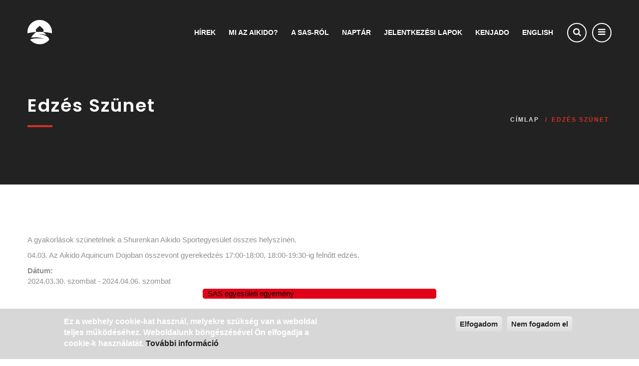

--- FILE ---
content_type: text/html; charset=utf-8
request_url: https://www.sas-aikido.hu/edz%C3%A9s-sz%C3%BCnet-72
body_size: 8460
content:
<!DOCTYPE html>

<html lang="hu">

	<head>

		<!-- set the encoding of your site -->

		<meta charset="utf-8">

		<!-- set the viewport width and initial-scale on mobile devices -->

		<meta name="viewport" content="width=device-width, initial-scale=1.0">

		<!-- set the title of your site -->

		<title>Edzés szünet | Shurenkan Aikido Sportegyesület - Budapest III. ker - Aquincum, Budajenő, Dunakeszi, Pilisszentiván, Hűvösvölgy</title>

		<link type="text/css" rel="stylesheet" href="https://www.sas-aikido.hu/sites/default/files/css/css_rEI_5cK_B9hB4So2yZUtr5weuEV3heuAllCDE6XsIkI.css" media="all" />
<link type="text/css" rel="stylesheet" href="https://www.sas-aikido.hu/sites/default/files/css/css_uDl1ch8mi23P8w1gKgpTazYTfdfUeXgrRd2RKw6JTHo.css" media="all" />
<link type="text/css" rel="stylesheet" href="https://www.sas-aikido.hu/sites/default/files/css/css_1u0bmBIa-DFXPvEblQ0jWWV16H3b8YpBPOoWltU1NZo.css" media="all" />
<link type="text/css" rel="stylesheet" href="https://www.sas-aikido.hu/sites/default/files/css/css_C69Q21o9X8Iw8PEX3r1fOwGDqYc0d1ZboxMNdn08uRI.css" media="all" />
<style type="text/css" media="all">
<!--/*--><![CDATA[/*><!--*/
#sliding-popup.sliding-popup-bottom{background:#0779BF;}#sliding-popup .popup-content #popup-text h2,#sliding-popup .popup-content #popup-text p{color:#ffffff !important;}

/*]]>*/-->
</style>
<link type="text/css" rel="stylesheet" href="https://www.sas-aikido.hu/sites/default/files/css/css_oI5RkyeBB2FkGeGkJnhA-KP6tkWr6NhGrCI4sj8m4Ws.css" media="all" />
<link type="text/css" rel="stylesheet" href="https://fonts.googleapis.com/css?family=Playfair+Display:400,400italic,700,700italic,900,900italic%7CRoboto:400,100,100italic,300,300italic,400italic,500,500italic,700,700italic,900italic,900%7CRaleway:400,100,200,300,500,600,700,800,900%7CGreat+Vibes%7CPoppins:400,300,500,600,700" media="all" />
<link type="text/css" rel="stylesheet" href="https://www.sas-aikido.hu/sites/default/files/css/css_YG3ZA46-4pQONaypccwARkNOsuY86dU2V1RCdiMm3tw.css" media="all" />
<link rel="shortcut icon" href="https://www.sas-aikido.hu/sites/default/files/SAS_fav_1.png" type="image/png" />
<link href="/sites/all/themes/fakre/css/color/color.css" rel="stylesheet" type="text/css" id="skin" data-baseurl="/sites/all/themes/fakre" />
<meta name="description" content="A gyakorlások szünetelnek a Shurenkan Aikido Sportegyesület összes helyszínén. 04.03. Az Aikido Aquincum Dojoban összevont gyerekedzés 17:00-18:00, 18:00-19:30-ig felnőtt edzés." />
<meta name="keywords" content="aikido, oktatás, aikido oktatás, Pilisszentiván, Solymár, Pilisvörösvár, Piliscsaba, Üröm, Nagykovácsi, Perbál, Buda, Pesthidegkút, aikido Pilisszentiván, aikido Solymár, aikido Buda, aikido Hűvösvölgy, aikido Pesthidegkút, gyermek, gyermek oktatás, gyermek sport, harcművészet, felnőtt, felnőtt oktatás, edzés, japán, budo, kids, children, aikido kids" />
<meta name="generator" content="Drupal 7 (http://drupal.org)" />

		
	</head>

	
	<body class="html not-front not-logged-in two-sidebars page-node page-node- page-node-61775 node-type-naptar i18n-hu " >

		<!-- Page pre loader -->

	    <div id="pre-loader">

	        <div class="loader-holder">

	            <div class="frame">

	                <img src="/sites/all/themes/fakre/logo.png" alt="SAS"/>

	                <div class="spinner7">

	                    <div class="circ1"></div>

	                    <div class="circ2"></div>

	                    <div class="circ3"></div>

	                    <div class="circ4"></div>

	                </div>

	            </div>

	        </div>

	    </div>

	    <div id="skip-link">

			<a href="#main-content" class="element-invisible element-focusable">Ugrás a tartalomra</a>

		</div>

		<!-- main container of all the page elements -->

		<div id="wrapper">

			<div class="w1">

				




<!-- header of the page -->


<header id="header" class="header1">

	<div class="container">

	
		<div class="row">

			<div class="col-xs-12 ">

			
				<!-- page logo -->

				
				<div class="logo">

					<a href="https://www.sas-aikido.hu">

						<img src="https://www.sas-aikido.hu/sites/default/files/sas_logo_white_0.png" alt="Shurenkan Aikido Sportegyesület - Budapest III. ker - Aquincum, Budajenő, Dunakeszi, Pilisszentiván, Hűvösvölgy" class="img-responsive w-logo">

						<img src="https://www.sas-aikido.hu/sites/default/files/logo-icon/sas_logo_color.png" alt="Shurenkan Aikido Sportegyesület - Budapest III. ker - Aquincum, Budajenő, Dunakeszi, Pilisszentiván, Hűvösvölgy" class="img-responsive b-logo">

					</a>

				</div>

				
				
			
			
				<div class="holder">

			
				
					<!-- icon list -->
					
										<ul class="list-unstyled icon-list">
							<li>
	<a href="#" class="menu-opener opener-icons"><i class="fa fa-bars"></i></a>
</li>
<li>
	<a href="#" class="search-opener opener-icons"><i class="fa fa-search"></i></a>
</li>
										</ul>
					
				
					<!-- main navigation of the page -->

				
					
					<nav id="nav">

						<a href="#" class="nav-opener"><i class="fa fa-bars"></i></a>

							<div class="nav-holder block block-system block-menu" ><ul class="list-inline nav-top"><li class="first leaf has-mega-drop level-1"><a href="/blog?style=alt_default_rightsidebar">Hírek</a></li>
<li class="leaf level-1"><a href="/mi-az-aikido">Mi az Aikido?</a></li>
<li class="leaf level-1"><a href="/szervezetr%C5%91l">A SAS-ról</a></li>
<li class="leaf level-1"><a href="/calendar-node-field-date/month">Naptár</a></li>
<li class="expanded level-1"><a href="#" class="nolink">Jelentkezési lapok</a><ul class="list-unstyled"><li class="first leaf level-2"><a href="/testnevel%C3%A9s-%C3%B3ra-al%C3%B3li-felment%C3%A9s-0">Felmentés testnevelési órák alól</a></li>
<li class="leaf level-2"><a href="/iskolai-k%C3%B6z%C3%B6ss%C3%A9gi-szolg%C3%A1lat-1">Iskolai közösségi szolgálat</a></li>
<li class="last leaf level-2"><a href="https://www.sas-aikido.hu/xix-sas-gyerek-%C3%A9s-ifj%C3%BAs%C3%A1gi-t%C3%A1bor?fbclid=IwAR3FlJ5xkI6P_EVfsyoQ3Se32JCG4TVToS0MPK9cJ5oxb3_Q5utKTCA8ftE">26. SAS Gyermek és Ifjúsági tábor</a></li>
</ul></li>
<li class="leaf level-1"><a href="https://sas-aikido.kenjado.com" target="_blank">KENJADO</a></li>
<li class="last leaf level-1"><a href="/english">ENGLISH</a></li>
</ul></div>
					</nav>

					
				
				
			
				</div>

			
			</div>

		</div>

		
	</div>

</header>



<!-- search popup -->

<div class="search-popup win-height">

	<div class="holder">

		<div class="container">

			<div class="row">

				<div class="col-xs-12">

					<a href="#" class="close-btn">close</a>

						<div id="block-search-form" class="block block-search" ><form action="/edz%C3%A9s-sz%C3%BCnet-72" method="post" id="search-block-form" accept-charset="UTF-8"><div><div class="container-inline">
      <h2 class="element-invisible">Keresés űrlap</h2>
    <div class="form-item form-type-textfield form-item-search-block-form">
 <input title="A keresendő kifejezések megadása." id="m_search" placeholder="Keresés..." class="search-field form-control form-text" onfocus="if (this.value == &#039;Search&#039;) {this.value = &#039;&#039;;}" type="text" name="search_block_form" value="" size="15" maxlength="128" />
</div>
<div class="form-actions form-wrapper" id="edit-actions"><input class="submit form-submit" type="submit" id="edit-submit" name="op" value="" /></div><input type="hidden" name="form_build_id" value="form-PObTigOhdMAO6AjCzCCjN6OKp4rcVBomtKRY8XFIXnE" />
<input type="hidden" name="form_id" value="search_block_form" />
</div>
</div></form></div>
				</div>

			</div>

		</div>

	</div>

</div>



<!-- menu nav -->

<div class="menu-nav">

	<div class="win-height jcf-scrollable">

			<section id="block-block-17" class="side-widget block block-block about-widget" ><h2>RÓLUNK</h2><p style="text-align: justify;">A Shurenkan Aikido Sportegyesület (továbbiakban SAS) már közel 20 éves gyakorlattal rendelkezik az Aikido oktatás terén. Oktatóink magas színvonalú felkészültségével, valamint az Aikido iránti elhivatottságuknak segítségével lehetőséget biztosítunk minden kedves érdeklődőnek megismerni az Aikido különleges világát.</p>
<p><a class="btn btn-more" href="szervezetr%C5%91l">TOVÁBB</a></p>
</section><section id="block-menu-menu-pages-menu" class="side-widget block block-menu custom-widget" ><h2>HASZNOS OLDALAK</h2><ul class="list-unstyled widget-nav"><li class="first leaf"><a href="/dojok-edz%C3%A9sek"><i class="fa fa-angle-right"></i>Dojok, edzések</a></li>
<li class="leaf"><a href="/kapcsolat"><i class="fa fa-angle-right"></i>Kapcsolat</a></li>
<li class="leaf"><a href="/mi%C3%A9rt-%C3%A9pp"><i class="fa fa-angle-right"></i>Miért épp?</a></li>
<li class="leaf"><a href="/kitekint%C5%91"><i class="fa fa-angle-right"></i>Kitekintő</a></li>
<li class="leaf"><a href="/jogi-nyilatkozat" title="Jogi nyilatkozat"><i class="fa fa-angle-right"></i>Jogi nyilatkozat</a></li>
<li class="leaf"><a href="/gyik"><i class="fa fa-angle-right"></i>GY.I.K</a></li>
<li class="leaf"><a href="/ad%C3%B3-1" title="Adó 1%"><i class="fa fa-angle-right"></i>Adó 1%</a></li>
<li class="leaf"><a href="/gyerekcsoport#dojo-etikett"><i class="fa fa-angle-right"></i>Dojo etikett</a></li>
<li class="leaf"><a href="/gyerekcsoport#tab4"><i class="fa fa-angle-right"></i>Letöltés</a></li>
<li class="last leaf"><a href="/besz%C3%A1mol%C3%B3k"><i class="fa fa-angle-right"></i>Beszámolók</a></li>
</ul></section><section id="block-block-18" class="side-widget block block-block address-widget" ><h2>KAPCSOLAT</h2><address><i class="fa fa-map-marker"></i>2600 Vác, Zab u. 14.</address>
<a href="#" class="email"><i class="fa fa-envelope-o"></i> info@sas-aikido.hu</a>
<a href="tel:0036703928758" class="tel"><i class="fa fa-phone"></i> +36-70-3928758</a>
<a href="#" class="web"><i class="fa fa-link"></i> www.sas-aikido.hu</a></section><section id="block-block-19" class="side-widget block block-block social-widget" ><h2>KÖVESSEN MINKET</h2><ul class="list-unstyled">
	<li><a href="https://www.facebook.com/sasaikido/"><i class="fa fa-facebook"></i></a></li>
	<li><a href="https://twitter.com/sasaikido"><i class="fa fa-twitter"></i></a></li>
</ul></section>
	</div>

</div>





<!-- contain main informative part of the site -->

<main id="main" role="main">

	<!-- page banner  -->

	<header class="page-banner  dark dark-bottom-border" >

	
		<div class="container">

			<div class="row">

				<div class="col-xs-12">

					<div class="holder">

						<h1 class="heading text-capitalize">Edzés szünet</h1>

						
					</div>

					
						<ul class="list-inline breadcrumbs"><li><a href="/">Címlap</a></li><li class="active">Edzés szünet</li></ul>
					
				</div>

			</div>

		</div>

		
	</header>


	<div class="container padding-bottom-100 padding-top-100">

	
		
			<div id="block-system-main" class="block block-system" ><div id="node-61775" class="node node-naptar clearfix">

  
      
  
  <div class="content">
    <div class="field field-name-body field-type-text-with-summary field-label-hidden"><div class="field-items"><div class="field-item even"><p>A gyakorlások szünetelnek a Shurenkan Aikido Sportegyesület összes helyszínén.</p>
<p>04.03. Az Aikido Aquincum Dojoban összevont gyerekedzés 17:00-18:00, 18:00-19:30-ig felnőtt edzés.</p>
</div></div></div><div class="field field-name-field-date field-type-datetime field-label-above"><div class="field-label">Dátum:&nbsp;</div><div class="field-items"><div class="field-item even"><div class="date-display-range"><span class="date-display-start">2024.03.30. szombat</span> - <span class="date-display-end">2024.04.06. szombat</span></div></div></div></div><div class="naptar-magyarazat"><div class="naptar-magyarazat-1"><div class="egy">SAS egyesületi egyemény</div></div></div>  </div>

  
  
</div>
</div>
	
	</div>


	
</main>

<!-- footer of the page -->
<footer id="footer" class="">
		<!-- footer top -->
	<div class="footer-top bg-shark">
		<div class="container">
			<div class="row">
				<div class="col-xs-12">
					<div class="holder">
							<div id="block-block-41" class="block block-block" ><div class="logo">
<a href="https://www.sas-aikido.hu"><img src="https://www.sas-aikido.hu/sites/default/files/sas_logo_white_0.png" alt="SAS" /></a></div>
<p>A Shurenkan Aikido Sportegyesület Pilisszentivánon, Dunakeszin, Budajenőn, Hűvösvölgyben, Aquincumban folytat aikido oktatási tevékenységet. Az Aikikai Hungary szervezet tagjaként kapcsolatban állunk a Honbu dojoval, és az Aikikai alapítvánnyal (Japán), valamint a Nemzetközi Aikido Szövetséggel (IAF) és az Európai Aikido Szövetséggel (EAF).</p></div><div id="block-block-42" class="block block-block" ><!-- foote-social --><ul class="list-inline footer-social">
<li class="facebook"><a href="https://www.facebook.com/sasaikido/" target="_blank"><i class="fa fa-facebook"></i></a></li>
<li class="twitter"><a href="https://twitter.com/sasaikido" target="_blank"><i class="fa fa-twitter"></i></a></li>
<li class="flickr"><a href="https://www.flickr.com/photos/138504132@N05/" target="_blank"><i class="fa fa-flickr"></i></a></li>
<li class="youtube"><a href="https://www.youtube.com/channel/UCAidjEzbiE09H_2nxb6loyg" target="_blank"><i class="fa fa-youtube"></i></a></li>
<li class="instagram"><a href="https://www.instagram.com/aikido_shurenkan_dojo" target="_blank"><i class="fa fa-instagram"></i></a></li>
<li class="rss"><a href="hir/rss.xml" target="_blank"><i class="fa fa-rss"></i></a></li>
</ul>
</div>					</div>
				</div>
			</div>
		</div>
	</div>
	 
	<!-- footer cent -->
		<div class="footer-cent bg-dark-jungle">
		<div class="container">
			<div class="row">
					<div class="col-xs-12 col-sm-6 col-md-3 info-box column"><div class="block block-block f-get-touch" ><h5>KAPCSOLAT</h5><p>A Shurenkan Aikido Sportegyesület hivatalos elérhetőségei.</p>
<address>2600 Vác, Zab u. 14.</address>
<p><a class="email" href="mailto:info@sas-aikido.hu"><i class="fa fa-envelope-o"></i> info@sas-aikido.hu</a> <a class="tel" href="tel:00703928758"><i class="fa fa-phone"></i> +36-70-3928758</a></p>
<p><a href="https://www.barion.com/hu/tajekoztato-biztonsagos-online-fizetesrol" target="_blank"><img alt="A kényelmes és biztonságos online fizetést a Barion Payment Zrt. biztosítja, MNB engedély száma: H-EN-I-1064/2013. Bankkártya adatai áruházunkhoz nem jutnak el." id="" longdesc="" src="https://www.sas-aikido.hu/sites/default/files/barion-card-payment-mark-2017-200px.png" style="height: 24px; width: 198px;" title="A kényelmes és biztonságos online fizetést a Barion Payment Zrt. biztosítja, MNB engedély száma: H-EN-I-1064/2013. Bankkártya adatai áruházunkhoz nem jutnak el." /></a></p>
</div></div><div class="col-xs-12 col-sm-6 col-md-3 info-box column"><div class="block block-views f-popular-tags" ><h5>CÍMKÉK</h5>	    <ul class="list-inline footer-tags">          <li class="">  
          <a href="/tags/aikido">aikido</a>  </li>
          <li class="">  
          <a href="/tags/aikikai">aikikai</a>  </li>
          <li class="">  
          <a href="/tags/shurenkan">shurenkan</a>  </li>
          <li class="">  
          <a href="/tags/dojo">dojo</a>  </li>
          <li class="">  
          <a href="/tags/dunakeszi">dunakeszi</a>  </li>
          <li class="">  
          <a href="/tags/pilisszent%C3%ADv%C3%A1n">pilisszentíván</a>  </li>
          <li class="">  
          <a href="/tags/budajen%C5%91">budajenő</a>  </li>
          <li class="">  
          <a href="/tags/edz%C3%A9s">edzés</a>  </li>
          <li class="">  
          <a href="/tags/h%C5%B1v%C3%B6sv%C3%B6lgy">hűvösvölgy</a>  </li>
          <li class="">  
          <a href="/tags/gyermek">gyermek</a>  </li>
      </ul></div></div><div class="col-xs-12 col-sm-6 col-md-3 info-box column"><div class="block block-views f-lastest-news" ><h5>Legfrissebb Hírek</h5>	        
          <div class="footer-news-box">
	<div class="img-box">
		<a href="/edz%C3%A9s-lemond%C3%A1s-20260113"><img src="https://www.sas-aikido.hu/sites/default/files/styles/image_70x70/public/Idojarasi-utviszonyok-01.jpg?itok=ettzCsdP" alt="aikido, aikikai, shurenkan, húsvét, tavaszi, szünet, 2025, edzés" /></a>
	</div>
	<div class="txt">
		<p><a href="/edz%C3%A9s-lemond%C3%A1s-20260113">Edzés lemondás 2026.01.13.</a></p>
		<time datetime="2026-01-13">2026.01.13.</time>
	</div>
</div>            
          <div class="footer-news-box">
	<div class="img-box">
		<a href="/boldog-kar%C3%A1csonyt-1"><img src="https://www.sas-aikido.hu/sites/default/files/styles/image_70x70/public/490777855_1216100313853921_5605777088943378082_n.jpg?itok=PTLYwtFC" alt="aikido, aikikai, shurenkan, húsvét, tavaszi, szünet, 2025, edzés" /></a>
	</div>
	<div class="txt">
		<p><a href="/boldog-kar%C3%A1csonyt-1">BOLDOG KARÁCSONYT!</a></p>
		<time datetime="2025-12-24">2025.12.24.</time>
	</div>
</div>    </div></div><div class="col-xs-12 col-sm-6 col-md-3 info-box column"><div class="block block-block f-flicker" ><h5>Flickr</h5><div class="insta-box flickr-feed" data-id="138504132@N05" data-count="8" data-lightbox="gallery"></div>
</div></div>			</div>
		</div>
	</div>
			<!-- footer bottom -->
	<div class="footer-bottom bg-shark">
		<div class="container">
			<div class="row">
				<div class="col-xs-12">
					<div class="bottom-box1">
							<div id="block-menu-menu-footer-menu" class="block block-menu" ><ul class="list-inline footer-nav"><li class="first leaf"><a href="/">Kezdőlap</a></li>
<li class="leaf"><a href="/szervezetr%C5%91l">Rólunk</a></li>
<li class="leaf"><a href="/dojok-edz%C3%A9sek">Edzések</a></li>
<li class="leaf"><a href="/jogi-nyilatkozat">Jogi nyilatkozat</a></li>
<li class="leaf"><a href="/kapcsolat">Kapcsolat</a></li>
<li class="leaf"><a href="https://www.sas-aikido.hu/sites/default/files/pdf/adatvedelem.pdf">Adatvédelem</a></li>
<li class="leaf"><a href="/ad%C3%B3-1">Adó 1%</a></li>
<li class="last leaf"><a href="/%C3%A1szf">ÁSZF</a></li>
</ul></div>												<span class="copyright">&copy; 2001 - 2026 &nbsp; <a href="#">SHURENKAN AIKIDO SPORTEGYESÜLET</a></span>
											</div>
				</div>
			</div>
		</div>
	</div>
	</footer>
<script type="text/javascript" src="https://maps.googleapis.com/maps/api/js"></script>

			</div>

			<!-- fa fa-chevron-up -->

			<div class="fa fa-chevron-up" id="gotoTop"></div>

			<input type="hidden" id="path-theme" value="/sites/all/themes/fakre" />

		</div>
		<!-- Style changer -->
				<!-- JS begin -->	

		<script type="text/javascript" src="https://www.sas-aikido.hu/sites/default/files/js/js_YD9ro0PAqY25gGWrTki6TjRUG8TdokmmxjfqpNNfzVU.js"></script>
<script type="text/javascript" src="https://www.sas-aikido.hu/sites/default/files/js/js_kb2_cBz1MIUSYUGSuqgZhm0VbafUTr3vQg7-6_7IsIk.js"></script>
<script type="text/javascript" src="https://www.sas-aikido.hu/sites/default/files/js/js_R9UbiVw2xuTUI0GZoaqMDOdX0lrZtgX-ono8RVOUEVc.js"></script>
<script type="text/javascript" src="https://www.sas-aikido.hu/sites/default/files/js/js_u-LRWi0rVYN2zyG5Gw6M-PdMB33jDwqGB708KtBMhlk.js"></script>
<script type="text/javascript">
<!--//--><![CDATA[//><!--
(function(i,s,o,g,r,a,m){i["GoogleAnalyticsObject"]=r;i[r]=i[r]||function(){(i[r].q=i[r].q||[]).push(arguments)},i[r].l=1*new Date();a=s.createElement(o),m=s.getElementsByTagName(o)[0];a.async=1;a.src=g;m.parentNode.insertBefore(a,m)})(window,document,"script","//www.google-analytics.com/analytics.js","ga");ga("create", "UA-22907021-1", {"cookieDomain":"auto"});ga("set", "anonymizeIp", true);ga("send", "pageview");
//--><!]]>
</script>
<script type="text/javascript" src="https://www.sas-aikido.hu/sites/default/files/js/js_P26G8VvOWPsy0X7-LwMED2KR9Z2EWJGlOkc0Ft-AT90.js"></script>
<script type="text/javascript">
<!--//--><![CDATA[//><!--
jQuery.extend(Drupal.settings, {"basePath":"\/","pathPrefix":"","setHasJsCookie":0,"ajaxPageState":{"theme":"fakre","theme_token":"mEHSS0cuRKLBK3e2msd76kEU9GC2HzljhZa41rqqMWs","js":{"https:\/\/maps.googleapis.com\/maps\/api\/js":1,"misc\/jquery.js":1,"misc\/jquery-extend-3.4.0.js":1,"misc\/jquery-html-prefilter-3.5.0-backport.js":1,"misc\/jquery.once.js":1,"misc\/drupal.js":1,"misc\/ui\/jquery.ui.core.min.js":1,"misc\/ui\/jquery.ui.widget.min.js":1,"misc\/ui\/jquery.ui.mouse.min.js":1,"misc\/ui\/jquery.ui.slider.min.js":1,"sites\/all\/modules\/admin_menu\/admin_devel\/admin_devel.js":1,"public:\/\/languages\/hu_RQQqq45nWmHgAf-faDwgouCO77P9mEw0hk2oM8rYckM.js":1,"sites\/all\/modules\/jquery_ajax_load\/jquery_ajax_load.js":1,"sites\/all\/modules\/better_exposed_filters\/better_exposed_filters.js":1,"sites\/all\/modules\/ctools\/js\/auto-submit.js":1,"sites\/all\/modules\/eu_cookie_compliance\/js\/eu_cookie_compliance.js":1,"sites\/all\/modules\/google_analytics\/googleanalytics.js":1,"0":1,"sites\/all\/themes\/fakre\/js\/jquery-1.11.3.min.js":1,"sites\/all\/themes\/fakre\/js\/bootstrap.min.js":1,"sites\/all\/themes\/fakre\/js\/jquery.main.js":1,"sites\/all\/themes\/fakre\/js\/plugins.js":1,"sites\/all\/themes\/fakre\/js\/snowplugins.js":1,"sites\/all\/themes\/fakre\/js\/snowfall.jquery.js":1,"sites\/all\/themes\/fakre\/js\/update.js":1},"css":{"modules\/system\/system.base.css":1,"modules\/system\/system.messages.css":1,"misc\/ui\/jquery.ui.core.css":1,"misc\/ui\/jquery.ui.theme.css":1,"misc\/ui\/jquery.ui.slider.css":1,"sites\/all\/modules\/simplenews\/simplenews.css":1,"sites\/all\/modules\/calendar\/css\/calendar_multiday.css":1,"modules\/comment\/comment.css":1,"sites\/all\/modules\/date\/date_api\/date.css":1,"sites\/all\/modules\/date\/date_popup\/themes\/datepicker.1.7.css":1,"modules\/field\/theme\/field.css":1,"modules\/node\/node.css":1,"modules\/search\/search.css":1,"modules\/user\/user.css":1,"sites\/all\/modules\/views\/css\/views.css":1,"sites\/all\/modules\/ckeditor\/css\/ckeditor.css":1,"sites\/all\/modules\/ctools\/css\/ctools.css":1,"sites\/all\/modules\/rate\/rate.css":1,"sites\/all\/modules\/better_exposed_filters\/better_exposed_filters.css":1,"0":1,"sites\/all\/modules\/eu_cookie_compliance\/css\/eu_cookie_compliance.css":1,"https:\/\/fonts.googleapis.com\/css?family=Playfair+Display:400,400italic,700,700italic,900,900italic%7CRoboto:400,100,100italic,300,300italic,400italic,500,500italic,700,700italic,900italic,900%7CRaleway:400,100,200,300,500,600,700,800,900%7CGreat+Vibes%7CPoppins:400,300,500,600,700":1,"sites\/all\/themes\/fakre\/css\/bootstrap.css":1,"sites\/all\/themes\/fakre\/css\/font-awesome.min.css":1,"sites\/all\/themes\/fakre\/css\/page-assets.css":1,"sites\/all\/themes\/fakre\/css\/helper-elements.css":1,"sites\/all\/themes\/fakre\/css\/style.css":1,"sites\/all\/themes\/fakre\/css\/mediaelementplayer.css":1,"sites\/all\/themes\/fakre\/css\/mejs-skins.css":1,"sites\/all\/themes\/fakre\/css\/buton-comp.css":1,"sites\/all\/themes\/fakre\/css\/animate.css":1,"sites\/all\/themes\/fakre\/css\/xmas.css":1,"sites\/all\/themes\/fakre\/css\/update.css":1}},"jquery_ajax_load":{"trigger":".jquery_ajax_load","target":"#jquery_ajax_load_target","toggle":true,"animation":true,"base_path":"\/","module_path":"sites\/all\/modules\/jquery_ajax_load","site_name":"Shurenkan Aikido Sportegyes\u00fclet - Budapest III. ker - Aquincum, Budajen\u0151, Dunakeszi, Pilisszentiv\u00e1n, H\u0171v\u00f6sv\u00f6lgy"},"better_exposed_filters":{"views":{"_fakre_block_taxonomy_term":{"displays":{"block_widget_categories":{"filters":[]},"block_tag_clound_widget":{"filters":[]},"block_product_categories_widget":{"filters":[]},"block_product_colors_widget":{"filters":[]},"block_product_size_widget":{"filters":[]},"block_popular_footer_tags":{"filters":[]}}},"_fakre_block_section":{"displays":{"block_popular_articles_widget":{"filters":[]}}},"_fakre_shop":{"displays":{"block_products_top_sellers_widget":{"filters":[]}}},"_fakre_block_widget":{"displays":{"block_widget_latest_news":{"filters":[]}}}},"datepicker":false,"slider":true,"settings":[],"autosubmit":false,"slider_options":{"commerce_price_amount":{"min":"0","max":"9999","step":"1","animate":"","orientation":"horizontal","id":"commerce-price-amount","viewId":"views-exposed-form--fakre-shop-page-products-filter"}}},"urlIsAjaxTrusted":{"\/shop\/products-filter":true,"\/edz%C3%A9s-sz%C3%BCnet-72":true},"eu_cookie_compliance":{"popup_enabled":1,"popup_agreed_enabled":0,"popup_hide_agreed":1,"popup_clicking_confirmation":0,"popup_html_info":"\u003Cdiv\u003E\n  \u003Cdiv class =\u0022popup-content info\u0022\u003E\n    \u003Cdiv id=\u0022popup-text\u0022\u003E\n      \u003Cp\u003EEz a webhely cookie-kat haszn\u00e1l, melyekre sz\u00fcks\u00e9g van a weboldal teljes m\u0171k\u00f6d\u00e9s\u00e9hez. Weboldalunk b\u00f6ng\u00e9sz\u00e9s\u00e9vel \u00d6n elfogadja a cookie-k haszn\u00e1lat\u00e1t.\u00a0\u003Ca href=\u0022https:\/\/hu.wikipedia.org\/wiki\/HTTP-s%C3%BCti\u0022 target=\u0022_blank\u0022\u003ETov\u00e1bbi inform\u00e1ci\u00f3\u003C\/a\u003E\u00a0\u003C\/p\u003E\n    \u003C\/div\u003E\n    \u003Cdiv id=\u0022popup-buttons\u0022\u003E\n      \u003Cbutton type=\u0022button\u0022 class=\u0022agree-button\u0022\u003EElfogadom\u003C\/button\u003E\n      \u003Cbutton type=\u0022button\u0022 class=\u0022find-more-button\u0022\u003ENem fogadom el\u003C\/button\u003E\n    \u003C\/div\u003E\n  \u003C\/div\u003E\n\u003C\/div\u003E\n","popup_html_agreed":"\u003Cdiv\u003E\n  \u003Cdiv class =\u0022popup-content agreed\u0022\u003E\n    \u003Cdiv id=\u0022popup-text\u0022\u003E\n      \u003Cp\u003EK\u00f6sz\u00f6nj\u00fck, hogy elfogadta a s\u00fctik haszn\u00e1lat\u00e1t.\u00a0Elrejtheti ezt az \u00fczenetet, vagy tov\u00e1bbi inform\u00e1ci\u00f3kat tudhat meg a s\u00fctikr\u0151l.\u003C\/p\u003E\n    \u003C\/div\u003E\n    \u003Cdiv id=\u0022popup-buttons\u0022\u003E\n      \u003Cbutton type=\u0022button\u0022 class=\u0022hide-popup-button\u0022\u003EElrejt\u00e9s\u003C\/button\u003E\n      \u003Cbutton type=\u0022button\u0022 class=\u0022find-more-button\u0022 \u003ETov\u00e1bbi inf\u00f3\u003C\/button\u003E\n    \u003C\/div\u003E\n  \u003C\/div\u003E\n\u003C\/div\u003E","popup_height":"auto","popup_width":"100%","popup_delay":1000,"popup_link":"https:\/\/hu.wikipedia.org\/wiki\/HTTP-s%C3%BCti","popup_link_new_window":1,"popup_position":null,"popup_language":"hu","domain":""},"googleanalytics":{"trackOutbound":1,"trackMailto":1,"trackDownload":1,"trackDownloadExtensions":"7z|aac|arc|arj|asf|asx|avi|bin|csv|doc(x|m)?|dot(x|m)?|exe|flv|gif|gz|gzip|hqx|jar|jpe?g|js|mp(2|3|4|e?g)|mov(ie)?|msi|msp|pdf|phps|png|ppt(x|m)?|pot(x|m)?|pps(x|m)?|ppam|sld(x|m)?|thmx|qtm?|ra(m|r)?|sea|sit|tar|tgz|torrent|txt|wav|wma|wmv|wpd|xls(x|m|b)?|xlt(x|m)|xlam|xml|z|zip"}});
//--><!]]>
</script>

    <script src="//instant.page/5.1.0" type="module" integrity="sha384-by67kQnR+pyfy8yWP4kPO12fHKRLHZPfEsiSXR8u2IKcTdxD805MGUXBzVPnkLHw"></script>

	</body>

</html>

--- FILE ---
content_type: text/html; charset=utf-8
request_url: https://www.sas-aikido.hu/edz%C3%A9s-sz%C3%BCnet-72?_=1770010413394
body_size: 8473
content:
<!DOCTYPE html>

<html lang="hu">

	<head>

		<!-- set the encoding of your site -->

		<meta charset="utf-8">

		<!-- set the viewport width and initial-scale on mobile devices -->

		<meta name="viewport" content="width=device-width, initial-scale=1.0">

		<!-- set the title of your site -->

		<title>Edzés szünet | Shurenkan Aikido Sportegyesület - Budapest III. ker - Aquincum, Budajenő, Dunakeszi, Pilisszentiván, Hűvösvölgy</title>

		<link type="text/css" rel="stylesheet" href="https://www.sas-aikido.hu/sites/default/files/css/css_rEI_5cK_B9hB4So2yZUtr5weuEV3heuAllCDE6XsIkI.css" media="all" />
<link type="text/css" rel="stylesheet" href="https://www.sas-aikido.hu/sites/default/files/css/css_uDl1ch8mi23P8w1gKgpTazYTfdfUeXgrRd2RKw6JTHo.css" media="all" />
<link type="text/css" rel="stylesheet" href="https://www.sas-aikido.hu/sites/default/files/css/css_1u0bmBIa-DFXPvEblQ0jWWV16H3b8YpBPOoWltU1NZo.css" media="all" />
<link type="text/css" rel="stylesheet" href="https://www.sas-aikido.hu/sites/default/files/css/css_C69Q21o9X8Iw8PEX3r1fOwGDqYc0d1ZboxMNdn08uRI.css" media="all" />
<style type="text/css" media="all">
<!--/*--><![CDATA[/*><!--*/
#sliding-popup.sliding-popup-bottom{background:#0779BF;}#sliding-popup .popup-content #popup-text h2,#sliding-popup .popup-content #popup-text p{color:#ffffff !important;}

/*]]>*/-->
</style>
<link type="text/css" rel="stylesheet" href="https://www.sas-aikido.hu/sites/default/files/css/css_oI5RkyeBB2FkGeGkJnhA-KP6tkWr6NhGrCI4sj8m4Ws.css" media="all" />
<link type="text/css" rel="stylesheet" href="https://fonts.googleapis.com/css?family=Playfair+Display:400,400italic,700,700italic,900,900italic%7CRoboto:400,100,100italic,300,300italic,400italic,500,500italic,700,700italic,900italic,900%7CRaleway:400,100,200,300,500,600,700,800,900%7CGreat+Vibes%7CPoppins:400,300,500,600,700" media="all" />
<link type="text/css" rel="stylesheet" href="https://www.sas-aikido.hu/sites/default/files/css/css_YG3ZA46-4pQONaypccwARkNOsuY86dU2V1RCdiMm3tw.css" media="all" />
<link rel="shortcut icon" href="https://www.sas-aikido.hu/sites/default/files/SAS_fav_1.png" type="image/png" />
<link href="/sites/all/themes/fakre/css/color/color.css" rel="stylesheet" type="text/css" id="skin" data-baseurl="/sites/all/themes/fakre" />
<meta name="description" content="A gyakorlások szünetelnek a Shurenkan Aikido Sportegyesület összes helyszínén. 04.03. Az Aikido Aquincum Dojoban összevont gyerekedzés 17:00-18:00, 18:00-19:30-ig felnőtt edzés." />
<meta name="keywords" content="aikido, oktatás, aikido oktatás, Pilisszentiván, Solymár, Pilisvörösvár, Piliscsaba, Üröm, Nagykovácsi, Perbál, Buda, Pesthidegkút, aikido Pilisszentiván, aikido Solymár, aikido Buda, aikido Hűvösvölgy, aikido Pesthidegkút, gyermek, gyermek oktatás, gyermek sport, harcművészet, felnőtt, felnőtt oktatás, edzés, japán, budo, kids, children, aikido kids" />
<meta name="generator" content="Drupal 7 (http://drupal.org)" />

		
	</head>

	
	<body class="html not-front not-logged-in two-sidebars page-node page-node- page-node-61775 node-type-naptar i18n-hu " >

		<!-- Page pre loader -->

	    <div id="pre-loader">

	        <div class="loader-holder">

	            <div class="frame">

	                <img src="/sites/all/themes/fakre/logo.png" alt="SAS"/>

	                <div class="spinner7">

	                    <div class="circ1"></div>

	                    <div class="circ2"></div>

	                    <div class="circ3"></div>

	                    <div class="circ4"></div>

	                </div>

	            </div>

	        </div>

	    </div>

	    <div id="skip-link">

			<a href="#main-content" class="element-invisible element-focusable">Ugrás a tartalomra</a>

		</div>

		<!-- main container of all the page elements -->

		<div id="wrapper">

			<div class="w1">

				




<!-- header of the page -->


<header id="header" class="header1">

	<div class="container">

	
		<div class="row">

			<div class="col-xs-12 ">

			
				<!-- page logo -->

				
				<div class="logo">

					<a href="https://www.sas-aikido.hu">

						<img src="https://www.sas-aikido.hu/sites/default/files/sas_logo_white_0.png" alt="Shurenkan Aikido Sportegyesület - Budapest III. ker - Aquincum, Budajenő, Dunakeszi, Pilisszentiván, Hűvösvölgy" class="img-responsive w-logo">

						<img src="https://www.sas-aikido.hu/sites/default/files/logo-icon/sas_logo_color.png" alt="Shurenkan Aikido Sportegyesület - Budapest III. ker - Aquincum, Budajenő, Dunakeszi, Pilisszentiván, Hűvösvölgy" class="img-responsive b-logo">

					</a>

				</div>

				
				
			
			
				<div class="holder">

			
				
					<!-- icon list -->
					
										<ul class="list-unstyled icon-list">
							<li>
	<a href="#" class="menu-opener opener-icons"><i class="fa fa-bars"></i></a>
</li>
<li>
	<a href="#" class="search-opener opener-icons"><i class="fa fa-search"></i></a>
</li>
										</ul>
					
				
					<!-- main navigation of the page -->

				
					
					<nav id="nav">

						<a href="#" class="nav-opener"><i class="fa fa-bars"></i></a>

							<div class="nav-holder block block-system block-menu" ><ul class="list-inline nav-top"><li class="first leaf has-mega-drop level-1"><a href="/blog?style=alt_default_rightsidebar">Hírek</a></li>
<li class="leaf level-1"><a href="/mi-az-aikido">Mi az Aikido?</a></li>
<li class="leaf level-1"><a href="/szervezetr%C5%91l">A SAS-ról</a></li>
<li class="leaf level-1"><a href="/calendar-node-field-date/month">Naptár</a></li>
<li class="expanded level-1"><a href="#" class="nolink">Jelentkezési lapok</a><ul class="list-unstyled"><li class="first leaf level-2"><a href="/testnevel%C3%A9s-%C3%B3ra-al%C3%B3li-felment%C3%A9s-0">Felmentés testnevelési órák alól</a></li>
<li class="leaf level-2"><a href="/iskolai-k%C3%B6z%C3%B6ss%C3%A9gi-szolg%C3%A1lat-1">Iskolai közösségi szolgálat</a></li>
<li class="last leaf level-2"><a href="https://www.sas-aikido.hu/xix-sas-gyerek-%C3%A9s-ifj%C3%BAs%C3%A1gi-t%C3%A1bor?fbclid=IwAR3FlJ5xkI6P_EVfsyoQ3Se32JCG4TVToS0MPK9cJ5oxb3_Q5utKTCA8ftE">26. SAS Gyermek és Ifjúsági tábor</a></li>
</ul></li>
<li class="leaf level-1"><a href="https://sas-aikido.kenjado.com" target="_blank">KENJADO</a></li>
<li class="last leaf level-1"><a href="/english">ENGLISH</a></li>
</ul></div>
					</nav>

					
				
				
			
				</div>

			
			</div>

		</div>

		
	</div>

</header>



<!-- search popup -->

<div class="search-popup win-height">

	<div class="holder">

		<div class="container">

			<div class="row">

				<div class="col-xs-12">

					<a href="#" class="close-btn">close</a>

						<div id="block-search-form" class="block block-search" ><form action="/edz%C3%A9s-sz%C3%BCnet-72?_=1770010413394" method="post" id="search-block-form" accept-charset="UTF-8"><div><div class="container-inline">
      <h2 class="element-invisible">Keresés űrlap</h2>
    <div class="form-item form-type-textfield form-item-search-block-form">
 <input title="A keresendő kifejezések megadása." id="m_search" placeholder="Keresés..." class="search-field form-control form-text" onfocus="if (this.value == &#039;Search&#039;) {this.value = &#039;&#039;;}" type="text" name="search_block_form" value="" size="15" maxlength="128" />
</div>
<div class="form-actions form-wrapper" id="edit-actions"><input class="submit form-submit" type="submit" id="edit-submit" name="op" value="" /></div><input type="hidden" name="form_build_id" value="form-uefny3mvzqX02fFqY5Yd29rjOoqQMGU4wjqYi4mqjz0" />
<input type="hidden" name="form_id" value="search_block_form" />
</div>
</div></form></div>
				</div>

			</div>

		</div>

	</div>

</div>



<!-- menu nav -->

<div class="menu-nav">

	<div class="win-height jcf-scrollable">

			<section id="block-block-17" class="side-widget block block-block about-widget" ><h2>RÓLUNK</h2><p style="text-align: justify;">A Shurenkan Aikido Sportegyesület (továbbiakban SAS) már közel 20 éves gyakorlattal rendelkezik az Aikido oktatás terén. Oktatóink magas színvonalú felkészültségével, valamint az Aikido iránti elhivatottságuknak segítségével lehetőséget biztosítunk minden kedves érdeklődőnek megismerni az Aikido különleges világát.</p>
<p><a class="btn btn-more" href="szervezetr%C5%91l">TOVÁBB</a></p>
</section><section id="block-menu-menu-pages-menu" class="side-widget block block-menu custom-widget" ><h2>HASZNOS OLDALAK</h2><ul class="list-unstyled widget-nav"><li class="first leaf"><a href="/dojok-edz%C3%A9sek"><i class="fa fa-angle-right"></i>Dojok, edzések</a></li>
<li class="leaf"><a href="/kapcsolat"><i class="fa fa-angle-right"></i>Kapcsolat</a></li>
<li class="leaf"><a href="/mi%C3%A9rt-%C3%A9pp"><i class="fa fa-angle-right"></i>Miért épp?</a></li>
<li class="leaf"><a href="/kitekint%C5%91"><i class="fa fa-angle-right"></i>Kitekintő</a></li>
<li class="leaf"><a href="/jogi-nyilatkozat" title="Jogi nyilatkozat"><i class="fa fa-angle-right"></i>Jogi nyilatkozat</a></li>
<li class="leaf"><a href="/gyik"><i class="fa fa-angle-right"></i>GY.I.K</a></li>
<li class="leaf"><a href="/ad%C3%B3-1" title="Adó 1%"><i class="fa fa-angle-right"></i>Adó 1%</a></li>
<li class="leaf"><a href="/gyerekcsoport#dojo-etikett"><i class="fa fa-angle-right"></i>Dojo etikett</a></li>
<li class="leaf"><a href="/gyerekcsoport#tab4"><i class="fa fa-angle-right"></i>Letöltés</a></li>
<li class="last leaf"><a href="/besz%C3%A1mol%C3%B3k"><i class="fa fa-angle-right"></i>Beszámolók</a></li>
</ul></section><section id="block-block-18" class="side-widget block block-block address-widget" ><h2>KAPCSOLAT</h2><address><i class="fa fa-map-marker"></i>2600 Vác, Zab u. 14.</address>
<a href="#" class="email"><i class="fa fa-envelope-o"></i> info@sas-aikido.hu</a>
<a href="tel:0036703928758" class="tel"><i class="fa fa-phone"></i> +36-70-3928758</a>
<a href="#" class="web"><i class="fa fa-link"></i> www.sas-aikido.hu</a></section><section id="block-block-19" class="side-widget block block-block social-widget" ><h2>KÖVESSEN MINKET</h2><ul class="list-unstyled">
	<li><a href="https://www.facebook.com/sasaikido/"><i class="fa fa-facebook"></i></a></li>
	<li><a href="https://twitter.com/sasaikido"><i class="fa fa-twitter"></i></a></li>
</ul></section>
	</div>

</div>





<!-- contain main informative part of the site -->

<main id="main" role="main">

	<!-- page banner  -->

	<header class="page-banner  dark dark-bottom-border" >

	
		<div class="container">

			<div class="row">

				<div class="col-xs-12">

					<div class="holder">

						<h1 class="heading text-capitalize">Edzés szünet</h1>

						
					</div>

					
						<ul class="list-inline breadcrumbs"><li><a href="/">Címlap</a></li><li class="active">Edzés szünet</li></ul>
					
				</div>

			</div>

		</div>

		
	</header>


	<div class="container padding-bottom-100 padding-top-100">

	
		
			<div id="block-system-main" class="block block-system" ><div id="node-61775" class="node node-naptar clearfix">

  
      
  
  <div class="content">
    <div class="field field-name-body field-type-text-with-summary field-label-hidden"><div class="field-items"><div class="field-item even"><p>A gyakorlások szünetelnek a Shurenkan Aikido Sportegyesület összes helyszínén.</p>
<p>04.03. Az Aikido Aquincum Dojoban összevont gyerekedzés 17:00-18:00, 18:00-19:30-ig felnőtt edzés.</p>
</div></div></div><div class="field field-name-field-date field-type-datetime field-label-above"><div class="field-label">Dátum:&nbsp;</div><div class="field-items"><div class="field-item even"><div class="date-display-range"><span class="date-display-start">2024.03.30. szombat</span> - <span class="date-display-end">2024.04.06. szombat</span></div></div></div></div><div class="naptar-magyarazat"><div class="naptar-magyarazat-1"><div class="egy">SAS egyesületi egyemény</div></div></div>  </div>

  
  
</div>
</div>
	
	</div>


	
</main>

<!-- footer of the page -->
<footer id="footer" class="">
		<!-- footer top -->
	<div class="footer-top bg-shark">
		<div class="container">
			<div class="row">
				<div class="col-xs-12">
					<div class="holder">
							<div id="block-block-41" class="block block-block" ><div class="logo">
<a href="https://www.sas-aikido.hu"><img src="https://www.sas-aikido.hu/sites/default/files/sas_logo_white_0.png" alt="SAS" /></a></div>
<p>A Shurenkan Aikido Sportegyesület Pilisszentivánon, Dunakeszin, Budajenőn, Hűvösvölgyben, Aquincumban folytat aikido oktatási tevékenységet. Az Aikikai Hungary szervezet tagjaként kapcsolatban állunk a Honbu dojoval, és az Aikikai alapítvánnyal (Japán), valamint a Nemzetközi Aikido Szövetséggel (IAF) és az Európai Aikido Szövetséggel (EAF).</p></div><div id="block-block-42" class="block block-block" ><!-- foote-social --><ul class="list-inline footer-social">
<li class="facebook"><a href="https://www.facebook.com/sasaikido/" target="_blank"><i class="fa fa-facebook"></i></a></li>
<li class="twitter"><a href="https://twitter.com/sasaikido" target="_blank"><i class="fa fa-twitter"></i></a></li>
<li class="flickr"><a href="https://www.flickr.com/photos/138504132@N05/" target="_blank"><i class="fa fa-flickr"></i></a></li>
<li class="youtube"><a href="https://www.youtube.com/channel/UCAidjEzbiE09H_2nxb6loyg" target="_blank"><i class="fa fa-youtube"></i></a></li>
<li class="instagram"><a href="https://www.instagram.com/aikido_shurenkan_dojo" target="_blank"><i class="fa fa-instagram"></i></a></li>
<li class="rss"><a href="hir/rss.xml" target="_blank"><i class="fa fa-rss"></i></a></li>
</ul>
</div>					</div>
				</div>
			</div>
		</div>
	</div>
	 
	<!-- footer cent -->
		<div class="footer-cent bg-dark-jungle">
		<div class="container">
			<div class="row">
					<div class="col-xs-12 col-sm-6 col-md-3 info-box column"><div class="block block-block f-get-touch" ><h5>KAPCSOLAT</h5><p>A Shurenkan Aikido Sportegyesület hivatalos elérhetőségei.</p>
<address>2600 Vác, Zab u. 14.</address>
<p><a class="email" href="mailto:info@sas-aikido.hu"><i class="fa fa-envelope-o"></i> info@sas-aikido.hu</a> <a class="tel" href="tel:00703928758"><i class="fa fa-phone"></i> +36-70-3928758</a></p>
<p><a href="https://www.barion.com/hu/tajekoztato-biztonsagos-online-fizetesrol" target="_blank"><img alt="A kényelmes és biztonságos online fizetést a Barion Payment Zrt. biztosítja, MNB engedély száma: H-EN-I-1064/2013. Bankkártya adatai áruházunkhoz nem jutnak el." id="" longdesc="" src="https://www.sas-aikido.hu/sites/default/files/barion-card-payment-mark-2017-200px.png" style="height: 24px; width: 198px;" title="A kényelmes és biztonságos online fizetést a Barion Payment Zrt. biztosítja, MNB engedély száma: H-EN-I-1064/2013. Bankkártya adatai áruházunkhoz nem jutnak el." /></a></p>
</div></div><div class="col-xs-12 col-sm-6 col-md-3 info-box column"><div class="block block-views f-popular-tags" ><h5>CÍMKÉK</h5>	    <ul class="list-inline footer-tags">          <li class="">  
          <a href="/tags/aikido">aikido</a>  </li>
          <li class="">  
          <a href="/tags/aikikai">aikikai</a>  </li>
          <li class="">  
          <a href="/tags/shurenkan">shurenkan</a>  </li>
          <li class="">  
          <a href="/tags/dojo">dojo</a>  </li>
          <li class="">  
          <a href="/tags/dunakeszi">dunakeszi</a>  </li>
          <li class="">  
          <a href="/tags/pilisszent%C3%ADv%C3%A1n">pilisszentíván</a>  </li>
          <li class="">  
          <a href="/tags/budajen%C5%91">budajenő</a>  </li>
          <li class="">  
          <a href="/tags/edz%C3%A9s">edzés</a>  </li>
          <li class="">  
          <a href="/tags/h%C5%B1v%C3%B6sv%C3%B6lgy">hűvösvölgy</a>  </li>
          <li class="">  
          <a href="/tags/gyermek">gyermek</a>  </li>
      </ul></div></div><div class="col-xs-12 col-sm-6 col-md-3 info-box column"><div class="block block-views f-lastest-news" ><h5>Legfrissebb Hírek</h5>	        
          <div class="footer-news-box">
	<div class="img-box">
		<a href="/edz%C3%A9s-lemond%C3%A1s-20260113"><img src="https://www.sas-aikido.hu/sites/default/files/styles/image_70x70/public/Idojarasi-utviszonyok-01.jpg?itok=ettzCsdP" alt="aikido, aikikai, shurenkan, húsvét, tavaszi, szünet, 2025, edzés" /></a>
	</div>
	<div class="txt">
		<p><a href="/edz%C3%A9s-lemond%C3%A1s-20260113">Edzés lemondás 2026.01.13.</a></p>
		<time datetime="2026-01-13">2026.01.13.</time>
	</div>
</div>            
          <div class="footer-news-box">
	<div class="img-box">
		<a href="/boldog-kar%C3%A1csonyt-1"><img src="https://www.sas-aikido.hu/sites/default/files/styles/image_70x70/public/490777855_1216100313853921_5605777088943378082_n.jpg?itok=PTLYwtFC" alt="aikido, aikikai, shurenkan, húsvét, tavaszi, szünet, 2025, edzés" /></a>
	</div>
	<div class="txt">
		<p><a href="/boldog-kar%C3%A1csonyt-1">BOLDOG KARÁCSONYT!</a></p>
		<time datetime="2025-12-24">2025.12.24.</time>
	</div>
</div>    </div></div><div class="col-xs-12 col-sm-6 col-md-3 info-box column"><div class="block block-block f-flicker" ><h5>Flickr</h5><div class="insta-box flickr-feed" data-id="138504132@N05" data-count="8" data-lightbox="gallery"></div>
</div></div>			</div>
		</div>
	</div>
			<!-- footer bottom -->
	<div class="footer-bottom bg-shark">
		<div class="container">
			<div class="row">
				<div class="col-xs-12">
					<div class="bottom-box1">
							<div id="block-menu-menu-footer-menu" class="block block-menu" ><ul class="list-inline footer-nav"><li class="first leaf"><a href="/">Kezdőlap</a></li>
<li class="leaf"><a href="/szervezetr%C5%91l">Rólunk</a></li>
<li class="leaf"><a href="/dojok-edz%C3%A9sek">Edzések</a></li>
<li class="leaf"><a href="/jogi-nyilatkozat">Jogi nyilatkozat</a></li>
<li class="leaf"><a href="/kapcsolat">Kapcsolat</a></li>
<li class="leaf"><a href="https://www.sas-aikido.hu/sites/default/files/pdf/adatvedelem.pdf">Adatvédelem</a></li>
<li class="leaf"><a href="/ad%C3%B3-1">Adó 1%</a></li>
<li class="last leaf"><a href="/%C3%A1szf">ÁSZF</a></li>
</ul></div>												<span class="copyright">&copy; 2001 - 2026 &nbsp; <a href="#">SHURENKAN AIKIDO SPORTEGYESÜLET</a></span>
											</div>
				</div>
			</div>
		</div>
	</div>
	</footer>
<script type="text/javascript" src="https://maps.googleapis.com/maps/api/js"></script>

			</div>

			<!-- fa fa-chevron-up -->

			<div class="fa fa-chevron-up" id="gotoTop"></div>

			<input type="hidden" id="path-theme" value="/sites/all/themes/fakre" />

		</div>
		<!-- Style changer -->
				<!-- JS begin -->	

		<script type="text/javascript" src="https://www.sas-aikido.hu/sites/default/files/js/js_YD9ro0PAqY25gGWrTki6TjRUG8TdokmmxjfqpNNfzVU.js"></script>
<script type="text/javascript" src="https://www.sas-aikido.hu/sites/default/files/js/js_kb2_cBz1MIUSYUGSuqgZhm0VbafUTr3vQg7-6_7IsIk.js"></script>
<script type="text/javascript" src="https://www.sas-aikido.hu/sites/default/files/js/js_R9UbiVw2xuTUI0GZoaqMDOdX0lrZtgX-ono8RVOUEVc.js"></script>
<script type="text/javascript" src="https://www.sas-aikido.hu/sites/default/files/js/js_u-LRWi0rVYN2zyG5Gw6M-PdMB33jDwqGB708KtBMhlk.js"></script>
<script type="text/javascript">
<!--//--><![CDATA[//><!--
(function(i,s,o,g,r,a,m){i["GoogleAnalyticsObject"]=r;i[r]=i[r]||function(){(i[r].q=i[r].q||[]).push(arguments)},i[r].l=1*new Date();a=s.createElement(o),m=s.getElementsByTagName(o)[0];a.async=1;a.src=g;m.parentNode.insertBefore(a,m)})(window,document,"script","//www.google-analytics.com/analytics.js","ga");ga("create", "UA-22907021-1", {"cookieDomain":"auto"});ga("set", "anonymizeIp", true);ga("send", "pageview");
//--><!]]>
</script>
<script type="text/javascript" src="https://www.sas-aikido.hu/sites/default/files/js/js_P26G8VvOWPsy0X7-LwMED2KR9Z2EWJGlOkc0Ft-AT90.js"></script>
<script type="text/javascript">
<!--//--><![CDATA[//><!--
jQuery.extend(Drupal.settings, {"basePath":"\/","pathPrefix":"","setHasJsCookie":0,"ajaxPageState":{"theme":"fakre","theme_token":"ToFGi0VBjQcRvGUxdpp-qGpCfGpzlbv6bEciXzMNTCo","js":{"https:\/\/maps.googleapis.com\/maps\/api\/js":1,"misc\/jquery.js":1,"misc\/jquery-extend-3.4.0.js":1,"misc\/jquery-html-prefilter-3.5.0-backport.js":1,"misc\/jquery.once.js":1,"misc\/drupal.js":1,"misc\/ui\/jquery.ui.core.min.js":1,"misc\/ui\/jquery.ui.widget.min.js":1,"misc\/ui\/jquery.ui.mouse.min.js":1,"misc\/ui\/jquery.ui.slider.min.js":1,"sites\/all\/modules\/admin_menu\/admin_devel\/admin_devel.js":1,"public:\/\/languages\/hu_RQQqq45nWmHgAf-faDwgouCO77P9mEw0hk2oM8rYckM.js":1,"sites\/all\/modules\/jquery_ajax_load\/jquery_ajax_load.js":1,"sites\/all\/modules\/better_exposed_filters\/better_exposed_filters.js":1,"sites\/all\/modules\/ctools\/js\/auto-submit.js":1,"sites\/all\/modules\/eu_cookie_compliance\/js\/eu_cookie_compliance.js":1,"sites\/all\/modules\/google_analytics\/googleanalytics.js":1,"0":1,"sites\/all\/themes\/fakre\/js\/jquery-1.11.3.min.js":1,"sites\/all\/themes\/fakre\/js\/bootstrap.min.js":1,"sites\/all\/themes\/fakre\/js\/jquery.main.js":1,"sites\/all\/themes\/fakre\/js\/plugins.js":1,"sites\/all\/themes\/fakre\/js\/snowplugins.js":1,"sites\/all\/themes\/fakre\/js\/snowfall.jquery.js":1,"sites\/all\/themes\/fakre\/js\/update.js":1},"css":{"modules\/system\/system.base.css":1,"modules\/system\/system.messages.css":1,"misc\/ui\/jquery.ui.core.css":1,"misc\/ui\/jquery.ui.theme.css":1,"misc\/ui\/jquery.ui.slider.css":1,"sites\/all\/modules\/simplenews\/simplenews.css":1,"sites\/all\/modules\/calendar\/css\/calendar_multiday.css":1,"modules\/comment\/comment.css":1,"sites\/all\/modules\/date\/date_api\/date.css":1,"sites\/all\/modules\/date\/date_popup\/themes\/datepicker.1.7.css":1,"modules\/field\/theme\/field.css":1,"modules\/node\/node.css":1,"modules\/search\/search.css":1,"modules\/user\/user.css":1,"sites\/all\/modules\/views\/css\/views.css":1,"sites\/all\/modules\/ckeditor\/css\/ckeditor.css":1,"sites\/all\/modules\/ctools\/css\/ctools.css":1,"sites\/all\/modules\/rate\/rate.css":1,"sites\/all\/modules\/better_exposed_filters\/better_exposed_filters.css":1,"0":1,"sites\/all\/modules\/eu_cookie_compliance\/css\/eu_cookie_compliance.css":1,"https:\/\/fonts.googleapis.com\/css?family=Playfair+Display:400,400italic,700,700italic,900,900italic%7CRoboto:400,100,100italic,300,300italic,400italic,500,500italic,700,700italic,900italic,900%7CRaleway:400,100,200,300,500,600,700,800,900%7CGreat+Vibes%7CPoppins:400,300,500,600,700":1,"sites\/all\/themes\/fakre\/css\/bootstrap.css":1,"sites\/all\/themes\/fakre\/css\/font-awesome.min.css":1,"sites\/all\/themes\/fakre\/css\/page-assets.css":1,"sites\/all\/themes\/fakre\/css\/helper-elements.css":1,"sites\/all\/themes\/fakre\/css\/style.css":1,"sites\/all\/themes\/fakre\/css\/mediaelementplayer.css":1,"sites\/all\/themes\/fakre\/css\/mejs-skins.css":1,"sites\/all\/themes\/fakre\/css\/buton-comp.css":1,"sites\/all\/themes\/fakre\/css\/animate.css":1,"sites\/all\/themes\/fakre\/css\/xmas.css":1,"sites\/all\/themes\/fakre\/css\/update.css":1}},"jquery_ajax_load":{"trigger":".jquery_ajax_load","target":"#jquery_ajax_load_target","toggle":true,"animation":true,"base_path":"\/","module_path":"sites\/all\/modules\/jquery_ajax_load","site_name":"Shurenkan Aikido Sportegyes\u00fclet - Budapest III. ker - Aquincum, Budajen\u0151, Dunakeszi, Pilisszentiv\u00e1n, H\u0171v\u00f6sv\u00f6lgy"},"better_exposed_filters":{"views":{"_fakre_block_taxonomy_term":{"displays":{"block_widget_categories":{"filters":[]},"block_tag_clound_widget":{"filters":[]},"block_product_categories_widget":{"filters":[]},"block_product_colors_widget":{"filters":[]},"block_product_size_widget":{"filters":[]},"block_popular_footer_tags":{"filters":[]}}},"_fakre_block_section":{"displays":{"block_popular_articles_widget":{"filters":[]}}},"_fakre_shop":{"displays":{"block_products_top_sellers_widget":{"filters":[]}}},"_fakre_block_widget":{"displays":{"block_widget_latest_news":{"filters":[]}}}},"datepicker":false,"slider":true,"settings":[],"autosubmit":false,"slider_options":{"commerce_price_amount":{"min":"0","max":"9999","step":"1","animate":"","orientation":"horizontal","id":"commerce-price-amount","viewId":"views-exposed-form--fakre-shop-page-products-filter"}}},"urlIsAjaxTrusted":{"\/shop\/products-filter":true,"\/edz%C3%A9s-sz%C3%BCnet-72?_=1770010413394":true},"eu_cookie_compliance":{"popup_enabled":1,"popup_agreed_enabled":0,"popup_hide_agreed":1,"popup_clicking_confirmation":0,"popup_html_info":"\u003Cdiv\u003E\n  \u003Cdiv class =\u0022popup-content info\u0022\u003E\n    \u003Cdiv id=\u0022popup-text\u0022\u003E\n      \u003Cp\u003EEz a webhely cookie-kat haszn\u00e1l, melyekre sz\u00fcks\u00e9g van a weboldal teljes m\u0171k\u00f6d\u00e9s\u00e9hez. Weboldalunk b\u00f6ng\u00e9sz\u00e9s\u00e9vel \u00d6n elfogadja a cookie-k haszn\u00e1lat\u00e1t.\u00a0\u003Ca href=\u0022https:\/\/hu.wikipedia.org\/wiki\/HTTP-s%C3%BCti\u0022 target=\u0022_blank\u0022\u003ETov\u00e1bbi inform\u00e1ci\u00f3\u003C\/a\u003E\u00a0\u003C\/p\u003E\n    \u003C\/div\u003E\n    \u003Cdiv id=\u0022popup-buttons\u0022\u003E\n      \u003Cbutton type=\u0022button\u0022 class=\u0022agree-button\u0022\u003EElfogadom\u003C\/button\u003E\n      \u003Cbutton type=\u0022button\u0022 class=\u0022find-more-button\u0022\u003ENem fogadom el\u003C\/button\u003E\n    \u003C\/div\u003E\n  \u003C\/div\u003E\n\u003C\/div\u003E\n","popup_html_agreed":"\u003Cdiv\u003E\n  \u003Cdiv class =\u0022popup-content agreed\u0022\u003E\n    \u003Cdiv id=\u0022popup-text\u0022\u003E\n      \u003Cp\u003EK\u00f6sz\u00f6nj\u00fck, hogy elfogadta a s\u00fctik haszn\u00e1lat\u00e1t.\u00a0Elrejtheti ezt az \u00fczenetet, vagy tov\u00e1bbi inform\u00e1ci\u00f3kat tudhat meg a s\u00fctikr\u0151l.\u003C\/p\u003E\n    \u003C\/div\u003E\n    \u003Cdiv id=\u0022popup-buttons\u0022\u003E\n      \u003Cbutton type=\u0022button\u0022 class=\u0022hide-popup-button\u0022\u003EElrejt\u00e9s\u003C\/button\u003E\n      \u003Cbutton type=\u0022button\u0022 class=\u0022find-more-button\u0022 \u003ETov\u00e1bbi inf\u00f3\u003C\/button\u003E\n    \u003C\/div\u003E\n  \u003C\/div\u003E\n\u003C\/div\u003E","popup_height":"auto","popup_width":"100%","popup_delay":1000,"popup_link":"https:\/\/hu.wikipedia.org\/wiki\/HTTP-s%C3%BCti","popup_link_new_window":1,"popup_position":null,"popup_language":"hu","domain":""},"googleanalytics":{"trackOutbound":1,"trackMailto":1,"trackDownload":1,"trackDownloadExtensions":"7z|aac|arc|arj|asf|asx|avi|bin|csv|doc(x|m)?|dot(x|m)?|exe|flv|gif|gz|gzip|hqx|jar|jpe?g|js|mp(2|3|4|e?g)|mov(ie)?|msi|msp|pdf|phps|png|ppt(x|m)?|pot(x|m)?|pps(x|m)?|ppam|sld(x|m)?|thmx|qtm?|ra(m|r)?|sea|sit|tar|tgz|torrent|txt|wav|wma|wmv|wpd|xls(x|m|b)?|xlt(x|m)|xlam|xml|z|zip"}});
//--><!]]>
</script>

    <script src="//instant.page/5.1.0" type="module" integrity="sha384-by67kQnR+pyfy8yWP4kPO12fHKRLHZPfEsiSXR8u2IKcTdxD805MGUXBzVPnkLHw"></script>

	</body>

</html>